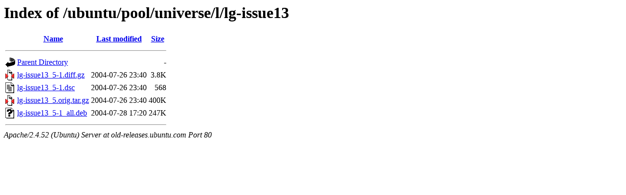

--- FILE ---
content_type: text/html;charset=UTF-8
request_url: http://old-releases.ubuntu.com/ubuntu/pool/universe/l/lg-issue13/?C=M;O=A
body_size: 558
content:
<!DOCTYPE HTML PUBLIC "-//W3C//DTD HTML 3.2 Final//EN">
<html>
 <head>
  <title>Index of /ubuntu/pool/universe/l/lg-issue13</title>
 </head>
 <body>
<h1>Index of /ubuntu/pool/universe/l/lg-issue13</h1>
  <table>
   <tr><th valign="top"><img src="/icons/blank.gif" alt="[ICO]"></th><th><a href="?C=N;O=A">Name</a></th><th><a href="?C=M;O=D">Last modified</a></th><th><a href="?C=S;O=A">Size</a></th></tr>
   <tr><th colspan="4"><hr></th></tr>
<tr><td valign="top"><img src="/icons/back.gif" alt="[PARENTDIR]"></td><td><a href="/ubuntu/pool/universe/l/">Parent Directory</a></td><td>&nbsp;</td><td align="right">  - </td></tr>
<tr><td valign="top"><img src="/icons/compressed.gif" alt="[   ]"></td><td><a href="lg-issue13_5-1.diff.gz">lg-issue13_5-1.diff.gz</a></td><td align="right">2004-07-26 23:40  </td><td align="right">3.8K</td></tr>
<tr><td valign="top"><img src="/icons/text.gif" alt="[TXT]"></td><td><a href="lg-issue13_5-1.dsc">lg-issue13_5-1.dsc</a></td><td align="right">2004-07-26 23:40  </td><td align="right">568 </td></tr>
<tr><td valign="top"><img src="/icons/compressed.gif" alt="[   ]"></td><td><a href="lg-issue13_5.orig.tar.gz">lg-issue13_5.orig.tar.gz</a></td><td align="right">2004-07-26 23:40  </td><td align="right">400K</td></tr>
<tr><td valign="top"><img src="/icons/unknown.gif" alt="[   ]"></td><td><a href="lg-issue13_5-1_all.deb">lg-issue13_5-1_all.deb</a></td><td align="right">2004-07-28 17:20  </td><td align="right">247K</td></tr>
   <tr><th colspan="4"><hr></th></tr>
</table>
<address>Apache/2.4.52 (Ubuntu) Server at old-releases.ubuntu.com Port 80</address>
</body></html>
